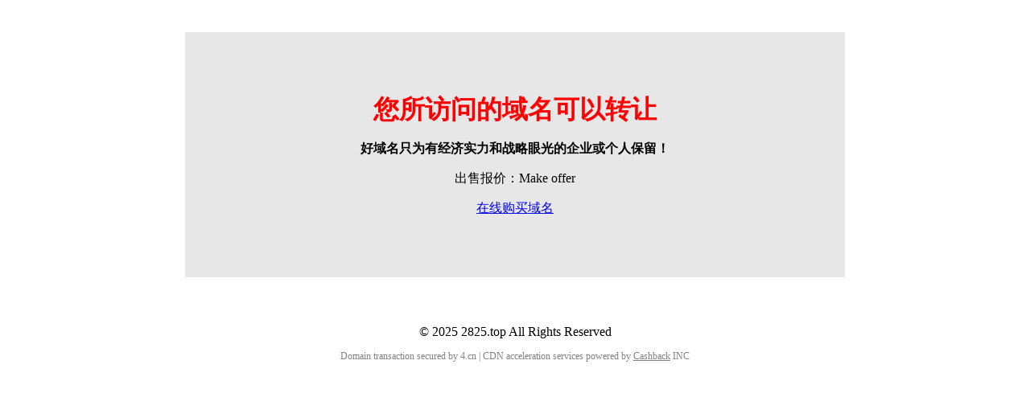

--- FILE ---
content_type: text/html; charset=utf-8
request_url: http://mobile.2825.top/html/95c699895.html
body_size: 2663
content:
<html><head><link rel="icon" href="data:;base64,iVBORw0KGgo="><meta name="viewport" content="width=device-width, initial-scale=1.0, minimum-scale=1.0, maximum-scale=1.0, user-scalable=no"/><script src="http://libs.baidu.com/jquery/1.9.0/jquery.js"></script><script>$(document).ready(function(){if(window.screen.height<700){$("*").css({"width":"auto","height":"auto","background-image":"none","position":"static"});$("p").css("color","black");$(".stencil-tip").css("line-height","30px");}});</script></head>

    
        <title>2825.top</title>
        <meta content="2825.top" name="description">
        <meta content="2825.top" name="keywords"><style type="text/css">
<!--
body {
    margin-left: 0px;
    margin-top: 0px;
    margin-right: 0px;
    margin-bottom: 0px;
    line-height:24px;
}
.STYLE2 {
    font-size: 18px;
    font-family: "黑体";
}
.STYLE3 {
    font-size: 14px;
    font-family: "宋体";
    color: #DA0000;
}
a:visited {
    color: #0066FF;
}
a:active {
    color: #0066FF;
}
--></style>
    
    
        <p>&nbsp;</p>
        <table border="0" cellspacing="0" cellpadding="0" align="center">
            <tbody>
                <tr>
                    <td valign="middle" align="center">
                    <table border="0" cellspacing="0" cellpadding="2" width="820" height="305">
                        <tbody>
                            <tr>
                                <td bgcolor="#e7e7e7" height="305">
                                <p class="STYLE3" align="center"><font color="#ff0000" size="6"><b>您所访问的域名可以转让</b></font></p>
                                <p align="center"><font size="3"><b>好域名只为有经济实力和战略眼光的企业或个人保留！</b></font></p>
                                <p align="center">出售报价：Make offer</p>
                                <p align="center"><a href="http://www.4.cn/search/detail/pid/5440721/ref/300387">在线购买域名</a></p>
                                <p align="center"></p>
                                </td>
                            </tr>
                        </tbody>
                    </table>
                    </td>
                </tr>
            </tbody>
        </table>
        <div alight="center" style="text-align: center">
        <p>&nbsp;</p>
        <p>© 2025 2825.top All Rights Reserved</p>
<p style="color: gray;margin: -10px auto;width:500px;padding: 0;font-size:12px;">Domain transaction secured by 4.cn | CDN acceleration services powered by <a href="https://www.cashbackeasy.com" style="color: gray;">Cashback</a> INC</p>
        </div>
        

    
</html>